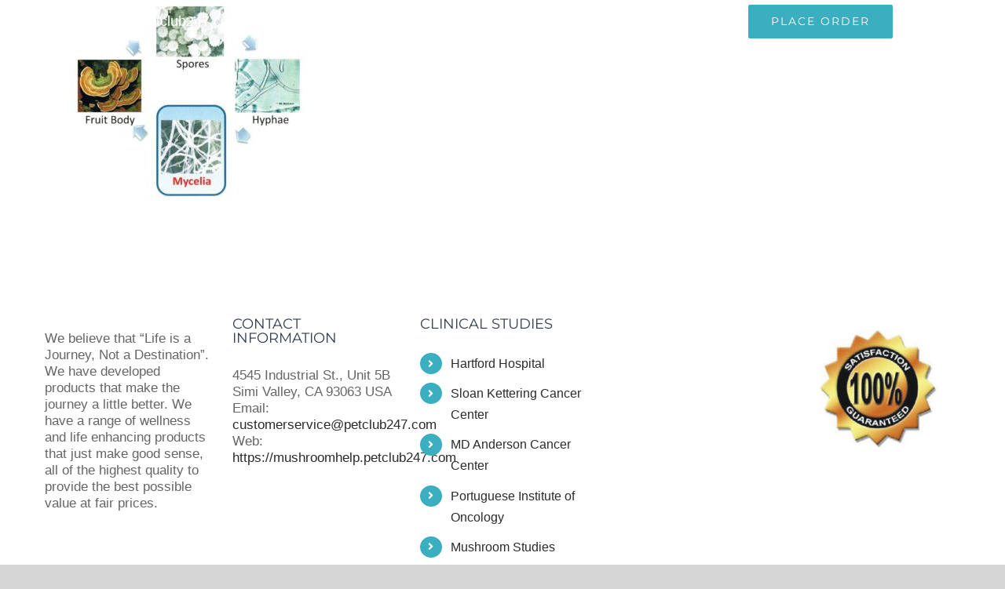

--- FILE ---
content_type: text/html; charset=UTF-8
request_url: https://mushroomhelp.com/information-library/articles/mycelia-extract/attachment/mushroom-life-cycle/
body_size: 59195
content:
<!DOCTYPE html>
<html class="avada-html-layout-wide avada-html-header-position-top avada-header-color-not-opaque" lang="en" prefix="og: http://ogp.me/ns# fb: http://ogp.me/ns/fb#">
<head>
	<meta http-equiv="X-UA-Compatible" content="IE=edge" />
	<meta http-equiv="Content-Type" content="text/html; charset=utf-8"/>
	<meta name="viewport" content="width=device-width, initial-scale=1" />
	<meta name='robots' content='index, follow, max-image-preview:large, max-snippet:-1, max-video-preview:-1' />

	<!-- This site is optimized with the Yoast SEO plugin v26.6 - https://yoast.com/wordpress/plugins/seo/ -->
	<title>Mushroom Life Cycle - Mushroom Help</title>
	<link rel="canonical" href="https://mushroomhelp.com/information-library/articles/mycelia-extract/attachment/mushroom-life-cycle/" />
	<meta property="og:locale" content="en_US" />
	<meta property="og:type" content="article" />
	<meta property="og:title" content="Mushroom Life Cycle - Mushroom Help" />
	<meta property="og:description" content="The Mushroom Life Cycle" />
	<meta property="og:url" content="https://mushroomhelp.com/information-library/articles/mycelia-extract/attachment/mushroom-life-cycle/" />
	<meta property="og:site_name" content="Mushroom Help" />
	<meta property="article:modified_time" content="2017-03-26T20:40:42+00:00" />
	<meta property="og:image" content="https://mushroomhelp.com/information-library/articles/mycelia-extract/attachment/mushroom-life-cycle" />
	<meta property="og:image:width" content="803" />
	<meta property="og:image:height" content="692" />
	<meta property="og:image:type" content="image/jpeg" />
	<meta name="twitter:card" content="summary_large_image" />
	<script type="application/ld+json" class="yoast-schema-graph">{"@context":"https://schema.org","@graph":[{"@type":"WebPage","@id":"https://mushroomhelp.com/information-library/articles/mycelia-extract/attachment/mushroom-life-cycle/","url":"https://mushroomhelp.com/information-library/articles/mycelia-extract/attachment/mushroom-life-cycle/","name":"Mushroom Life Cycle - Mushroom Help","isPartOf":{"@id":"https://mushroomhelp.com/#website"},"primaryImageOfPage":{"@id":"https://mushroomhelp.com/information-library/articles/mycelia-extract/attachment/mushroom-life-cycle/#primaryimage"},"image":{"@id":"https://mushroomhelp.com/information-library/articles/mycelia-extract/attachment/mushroom-life-cycle/#primaryimage"},"thumbnailUrl":"https://mushroomhelp.com/wp-content/uploads/2017/03/Mushroom-Life-Cycle.jpg","datePublished":"2017-03-26T20:35:33+00:00","dateModified":"2017-03-26T20:40:42+00:00","breadcrumb":{"@id":"https://mushroomhelp.com/information-library/articles/mycelia-extract/attachment/mushroom-life-cycle/#breadcrumb"},"inLanguage":"en","potentialAction":[{"@type":"ReadAction","target":["https://mushroomhelp.com/information-library/articles/mycelia-extract/attachment/mushroom-life-cycle/"]}]},{"@type":"ImageObject","inLanguage":"en","@id":"https://mushroomhelp.com/information-library/articles/mycelia-extract/attachment/mushroom-life-cycle/#primaryimage","url":"https://mushroomhelp.com/wp-content/uploads/2017/03/Mushroom-Life-Cycle.jpg","contentUrl":"https://mushroomhelp.com/wp-content/uploads/2017/03/Mushroom-Life-Cycle.jpg","width":803,"height":692,"caption":"The Mushroom Life Cycle"},{"@type":"BreadcrumbList","@id":"https://mushroomhelp.com/information-library/articles/mycelia-extract/attachment/mushroom-life-cycle/#breadcrumb","itemListElement":[{"@type":"ListItem","position":1,"name":"Home","item":"https://mushroomhelp.com/"},{"@type":"ListItem","position":2,"name":"Information Library","item":"https://mushroomhelp.com/information-library/"},{"@type":"ListItem","position":3,"name":"Articles","item":"https://mushroomhelp.com/information-library/articles/"},{"@type":"ListItem","position":4,"name":"Mycelia Extract","item":"https://mushroomhelp.com/information-library/articles/mycelia-extract/"},{"@type":"ListItem","position":5,"name":"Mushroom Life Cycle"}]},{"@type":"WebSite","@id":"https://mushroomhelp.com/#website","url":"https://mushroomhelp.com/","name":"Mushroom Help","description":"Your Immune Builder","publisher":{"@id":"https://mushroomhelp.com/#organization"},"potentialAction":[{"@type":"SearchAction","target":{"@type":"EntryPoint","urlTemplate":"https://mushroomhelp.com/?s={search_term_string}"},"query-input":{"@type":"PropertyValueSpecification","valueRequired":true,"valueName":"search_term_string"}}],"inLanguage":"en"},{"@type":"Organization","@id":"https://mushroomhelp.com/#organization","name":"Mushroom Help","url":"https://mushroomhelp.com/","logo":{"@type":"ImageObject","inLanguage":"en","@id":"https://mushroomhelp.com/#/schema/logo/image/","url":"https://mushroomhelp.com/wp-content/uploads/2017/03/inForce-Logo-WHITE-Small-with-border.png","contentUrl":"https://mushroomhelp.com/wp-content/uploads/2017/03/inForce-Logo-WHITE-Small-with-border.png","width":231,"height":67,"caption":"Mushroom Help"},"image":{"@id":"https://mushroomhelp.com/#/schema/logo/image/"}}]}</script>
	<!-- / Yoast SEO plugin. -->


<link rel='dns-prefetch' href='//fonts.googleapis.com' />
<link rel="alternate" type="application/rss+xml" title="Mushroom Help &raquo; Feed" href="https://mushroomhelp.com/feed/" />
<link rel="alternate" type="application/rss+xml" title="Mushroom Help &raquo; Comments Feed" href="https://mushroomhelp.com/comments/feed/" />
								<link rel="icon" href="https://mushroomhelp.com/wp-content/uploads/2017/05/favicon.ico" type="image/x-icon" />
		
		
		
				<link rel="alternate" type="application/rss+xml" title="Mushroom Help &raquo; Mushroom Life Cycle Comments Feed" href="https://mushroomhelp.com/information-library/articles/mycelia-extract/attachment/mushroom-life-cycle/feed/" />
<link rel="alternate" title="oEmbed (JSON)" type="application/json+oembed" href="https://mushroomhelp.com/wp-json/oembed/1.0/embed?url=https%3A%2F%2Fmushroomhelp.com%2Finformation-library%2Farticles%2Fmycelia-extract%2Fattachment%2Fmushroom-life-cycle%2F" />
<link rel="alternate" title="oEmbed (XML)" type="text/xml+oembed" href="https://mushroomhelp.com/wp-json/oembed/1.0/embed?url=https%3A%2F%2Fmushroomhelp.com%2Finformation-library%2Farticles%2Fmycelia-extract%2Fattachment%2Fmushroom-life-cycle%2F&#038;format=xml" />
				
		<meta property="og:locale" content="en_US"/>
		<meta property="og:type" content="article"/>
		<meta property="og:site_name" content="Mushroom Help"/>
		<meta property="og:title" content="Mushroom Life Cycle - Mushroom Help"/>
				<meta property="og:url" content="https://mushroomhelp.com/information-library/articles/mycelia-extract/attachment/mushroom-life-cycle/"/>
													<meta property="article:modified_time" content="2017-03-26T20:40:42+00:00"/>
											<style id='wp-img-auto-sizes-contain-inline-css' type='text/css'>
img:is([sizes=auto i],[sizes^="auto," i]){contain-intrinsic-size:3000px 1500px}
/*# sourceURL=wp-img-auto-sizes-contain-inline-css */
</style>
<link rel='stylesheet' id='layerslider-css' href='https://mushroomhelp.com/wp-content/plugins/LayerSlider/static/layerslider/css/layerslider.css?ver=6.1.6' type='text/css' media='all' />
<link rel='stylesheet' id='ls-google-fonts-css' href='https://fonts.googleapis.com/css?family=Lato:100,300,regular,700,900%7COpen+Sans:300%7CIndie+Flower:regular%7COswald:300,regular,700&#038;subset=latin%2Clatin-ext' type='text/css' media='all' />
<style id='wp-emoji-styles-inline-css' type='text/css'>

	img.wp-smiley, img.emoji {
		display: inline !important;
		border: none !important;
		box-shadow: none !important;
		height: 1em !important;
		width: 1em !important;
		margin: 0 0.07em !important;
		vertical-align: -0.1em !important;
		background: none !important;
		padding: 0 !important;
	}
/*# sourceURL=wp-emoji-styles-inline-css */
</style>
<link rel='stylesheet' id='wp-components-css' href='https://mushroomhelp.com/wp-includes/css/dist/components/style.min.css?ver=6.9' type='text/css' media='all' />
<link rel='stylesheet' id='wp-preferences-css' href='https://mushroomhelp.com/wp-includes/css/dist/preferences/style.min.css?ver=6.9' type='text/css' media='all' />
<link rel='stylesheet' id='wp-block-editor-css' href='https://mushroomhelp.com/wp-includes/css/dist/block-editor/style.min.css?ver=6.9' type='text/css' media='all' />
<link rel='stylesheet' id='popup-maker-block-library-style-css' href='https://mushroomhelp.com/wp-content/plugins/popup-maker/dist/packages/block-library-style.css?ver=dbea705cfafe089d65f1' type='text/css' media='all' />
<link rel='stylesheet' id='__EPYT__style-css' href='https://mushroomhelp.com/wp-content/plugins/youtube-embed-plus/styles/ytprefs.min.css?ver=14.2.4' type='text/css' media='all' />
<style id='__EPYT__style-inline-css' type='text/css'>

                .epyt-gallery-thumb {
                        width: 33.333%;
                }
                
/*# sourceURL=__EPYT__style-inline-css */
</style>
<link rel='stylesheet' id='fusion-dynamic-css-css' href='https://mushroomhelp.com/wp-content/uploads/fusion-styles/097eff46cb2467107f7e619ca9da8f89.min.css?ver=3.14.2' type='text/css' media='all' />
<script type="text/javascript" src="https://mushroomhelp.com/wp-content/plugins/LayerSlider/static/layerslider/js/greensock.js?ver=1.19.0" id="greensock-js"></script>
<script type="text/javascript" src="https://mushroomhelp.com/wp-includes/js/jquery/jquery.min.js?ver=3.7.1" id="jquery-core-js"></script>
<script type="text/javascript" src="https://mushroomhelp.com/wp-includes/js/jquery/jquery-migrate.min.js?ver=3.4.1" id="jquery-migrate-js"></script>
<script type="text/javascript" id="layerslider-js-extra">
/* <![CDATA[ */
var LS_Meta = {"v":"6.1.6"};
//# sourceURL=layerslider-js-extra
/* ]]> */
</script>
<script type="text/javascript" src="https://mushroomhelp.com/wp-content/plugins/LayerSlider/static/layerslider/js/layerslider.kreaturamedia.jquery.js?ver=6.1.6" id="layerslider-js"></script>
<script type="text/javascript" src="https://mushroomhelp.com/wp-content/plugins/LayerSlider/static/layerslider/js/layerslider.transitions.js?ver=6.1.6" id="layerslider-transitions-js"></script>
<script type="text/javascript" src="https://mushroomhelp.com/wp-content/plugins/revslider/public/assets/js/jquery.themepunch.tools.min.js?ver=5.4.1" id="tp-tools-js"></script>
<script type="text/javascript" src="https://mushroomhelp.com/wp-content/plugins/revslider/public/assets/js/jquery.themepunch.revolution.min.js?ver=5.4.1" id="revmin-js"></script>
<script type="text/javascript" id="__ytprefs__-js-extra">
/* <![CDATA[ */
var _EPYT_ = {"ajaxurl":"https://mushroomhelp.com/wp-admin/admin-ajax.php","security":"97cbbb2615","gallery_scrolloffset":"20","eppathtoscripts":"https://mushroomhelp.com/wp-content/plugins/youtube-embed-plus/scripts/","eppath":"https://mushroomhelp.com/wp-content/plugins/youtube-embed-plus/","epresponsiveselector":"[\"iframe.__youtube_prefs__\",\"iframe[src*='youtube.com']\",\"iframe[src*='youtube-nocookie.com']\",\"iframe[data-ep-src*='youtube.com']\",\"iframe[data-ep-src*='youtube-nocookie.com']\",\"iframe[data-ep-gallerysrc*='youtube.com']\"]","epdovol":"1","version":"14.2.4","evselector":"iframe.__youtube_prefs__[src], iframe[src*=\"youtube.com/embed/\"], iframe[src*=\"youtube-nocookie.com/embed/\"]","ajax_compat":"","maxres_facade":"eager","ytapi_load":"light","pause_others":"","stopMobileBuffer":"1","facade_mode":"","not_live_on_channel":""};
//# sourceURL=__ytprefs__-js-extra
/* ]]> */
</script>
<script type="text/javascript" src="https://mushroomhelp.com/wp-content/plugins/youtube-embed-plus/scripts/ytprefs.min.js?ver=14.2.4" id="__ytprefs__-js"></script>
<meta name="generator" content="Powered by LayerSlider 6.1.6 - Multi-Purpose, Responsive, Parallax, Mobile-Friendly Slider Plugin for WordPress." />
<!-- LayerSlider updates and docs at: https://layerslider.kreaturamedia.com -->
<link rel="https://api.w.org/" href="https://mushroomhelp.com/wp-json/" /><link rel="alternate" title="JSON" type="application/json" href="https://mushroomhelp.com/wp-json/wp/v2/media/1118" /><link rel="EditURI" type="application/rsd+xml" title="RSD" href="https://mushroomhelp.com/xmlrpc.php?rsd" />
<meta name="generator" content="WordPress 6.9" />
<link rel='shortlink' href='https://mushroomhelp.com/?p=1118' />
<script type="text/javascript">
(function(url){
	if(/(?:Chrome\/26\.0\.1410\.63 Safari\/537\.31|WordfenceTestMonBot)/.test(navigator.userAgent)){ return; }
	var addEvent = function(evt, handler) {
		if (window.addEventListener) {
			document.addEventListener(evt, handler, false);
		} else if (window.attachEvent) {
			document.attachEvent('on' + evt, handler);
		}
	};
	var removeEvent = function(evt, handler) {
		if (window.removeEventListener) {
			document.removeEventListener(evt, handler, false);
		} else if (window.detachEvent) {
			document.detachEvent('on' + evt, handler);
		}
	};
	var evts = 'contextmenu dblclick drag dragend dragenter dragleave dragover dragstart drop keydown keypress keyup mousedown mousemove mouseout mouseover mouseup mousewheel scroll'.split(' ');
	var logHuman = function() {
		if (window.wfLogHumanRan) { return; }
		window.wfLogHumanRan = true;
		var wfscr = document.createElement('script');
		wfscr.type = 'text/javascript';
		wfscr.async = true;
		wfscr.src = url + '&r=' + Math.random();
		(document.getElementsByTagName('head')[0]||document.getElementsByTagName('body')[0]).appendChild(wfscr);
		for (var i = 0; i < evts.length; i++) {
			removeEvent(evts[i], logHuman);
		}
	};
	for (var i = 0; i < evts.length; i++) {
		addEvent(evts[i], logHuman);
	}
})('//mushroomhelp.com/?wordfence_lh=1&hid=EEAFAC3A01B5D3AB0BA94F4954C57DC8');
</script><style type="text/css" id="css-fb-visibility">@media screen and (max-width: 640px){.fusion-no-small-visibility{display:none !important;}body .sm-text-align-center{text-align:center !important;}body .sm-text-align-left{text-align:left !important;}body .sm-text-align-right{text-align:right !important;}body .sm-text-align-justify{text-align:justify !important;}body .sm-flex-align-center{justify-content:center !important;}body .sm-flex-align-flex-start{justify-content:flex-start !important;}body .sm-flex-align-flex-end{justify-content:flex-end !important;}body .sm-mx-auto{margin-left:auto !important;margin-right:auto !important;}body .sm-ml-auto{margin-left:auto !important;}body .sm-mr-auto{margin-right:auto !important;}body .fusion-absolute-position-small{position:absolute;width:100%;}.awb-sticky.awb-sticky-small{ position: sticky; top: var(--awb-sticky-offset,0); }}@media screen and (min-width: 641px) and (max-width: 1024px){.fusion-no-medium-visibility{display:none !important;}body .md-text-align-center{text-align:center !important;}body .md-text-align-left{text-align:left !important;}body .md-text-align-right{text-align:right !important;}body .md-text-align-justify{text-align:justify !important;}body .md-flex-align-center{justify-content:center !important;}body .md-flex-align-flex-start{justify-content:flex-start !important;}body .md-flex-align-flex-end{justify-content:flex-end !important;}body .md-mx-auto{margin-left:auto !important;margin-right:auto !important;}body .md-ml-auto{margin-left:auto !important;}body .md-mr-auto{margin-right:auto !important;}body .fusion-absolute-position-medium{position:absolute;width:100%;}.awb-sticky.awb-sticky-medium{ position: sticky; top: var(--awb-sticky-offset,0); }}@media screen and (min-width: 1025px){.fusion-no-large-visibility{display:none !important;}body .lg-text-align-center{text-align:center !important;}body .lg-text-align-left{text-align:left !important;}body .lg-text-align-right{text-align:right !important;}body .lg-text-align-justify{text-align:justify !important;}body .lg-flex-align-center{justify-content:center !important;}body .lg-flex-align-flex-start{justify-content:flex-start !important;}body .lg-flex-align-flex-end{justify-content:flex-end !important;}body .lg-mx-auto{margin-left:auto !important;margin-right:auto !important;}body .lg-ml-auto{margin-left:auto !important;}body .lg-mr-auto{margin-right:auto !important;}body .fusion-absolute-position-large{position:absolute;width:100%;}.awb-sticky.awb-sticky-large{ position: sticky; top: var(--awb-sticky-offset,0); }}</style>
<!-- Dynamic Widgets by QURL loaded - http://www.dynamic-widgets.com //-->
<meta name="generator" content="Powered by Slider Revolution 5.4.1 - responsive, Mobile-Friendly Slider Plugin for WordPress with comfortable drag and drop interface." />
		<script type="text/javascript">
			var doc = document.documentElement;
			doc.setAttribute( 'data-useragent', navigator.userAgent );
		</script>
		
	<style id='global-styles-inline-css' type='text/css'>
:root{--wp--preset--aspect-ratio--square: 1;--wp--preset--aspect-ratio--4-3: 4/3;--wp--preset--aspect-ratio--3-4: 3/4;--wp--preset--aspect-ratio--3-2: 3/2;--wp--preset--aspect-ratio--2-3: 2/3;--wp--preset--aspect-ratio--16-9: 16/9;--wp--preset--aspect-ratio--9-16: 9/16;--wp--preset--color--black: #000000;--wp--preset--color--cyan-bluish-gray: #abb8c3;--wp--preset--color--white: #ffffff;--wp--preset--color--pale-pink: #f78da7;--wp--preset--color--vivid-red: #cf2e2e;--wp--preset--color--luminous-vivid-orange: #ff6900;--wp--preset--color--luminous-vivid-amber: #fcb900;--wp--preset--color--light-green-cyan: #7bdcb5;--wp--preset--color--vivid-green-cyan: #00d084;--wp--preset--color--pale-cyan-blue: #8ed1fc;--wp--preset--color--vivid-cyan-blue: #0693e3;--wp--preset--color--vivid-purple: #9b51e0;--wp--preset--color--awb-color-1: rgba(255,255,255,1);--wp--preset--color--awb-color-2: rgba(246,246,246,1);--wp--preset--color--awb-color-3: rgba(224,222,222,1);--wp--preset--color--awb-color-4: rgba(59,175,191,1);--wp--preset--color--awb-color-5: rgba(116,116,116,1);--wp--preset--color--awb-color-6: rgba(67,58,188,1);--wp--preset--color--awb-color-7: rgba(51,60,78,1);--wp--preset--color--awb-color-8: rgba(51,51,51,1);--wp--preset--color--awb-color-custom-10: rgba(235,234,234,1);--wp--preset--color--awb-color-custom-11: rgba(0,0,0,1);--wp--preset--color--awb-color-custom-12: rgba(160,206,78,1);--wp--preset--color--awb-color-custom-13: rgba(235,234,234,0.8);--wp--preset--color--awb-color-custom-14: rgba(0,168,191,1);--wp--preset--color--awb-color-custom-15: rgba(103,183,225,1);--wp--preset--color--awb-color-custom-16: rgba(190,189,189,1);--wp--preset--color--awb-color-custom-17: rgba(232,232,232,1);--wp--preset--color--awb-color-custom-18: rgba(249,249,249,1);--wp--preset--gradient--vivid-cyan-blue-to-vivid-purple: linear-gradient(135deg,rgb(6,147,227) 0%,rgb(155,81,224) 100%);--wp--preset--gradient--light-green-cyan-to-vivid-green-cyan: linear-gradient(135deg,rgb(122,220,180) 0%,rgb(0,208,130) 100%);--wp--preset--gradient--luminous-vivid-amber-to-luminous-vivid-orange: linear-gradient(135deg,rgb(252,185,0) 0%,rgb(255,105,0) 100%);--wp--preset--gradient--luminous-vivid-orange-to-vivid-red: linear-gradient(135deg,rgb(255,105,0) 0%,rgb(207,46,46) 100%);--wp--preset--gradient--very-light-gray-to-cyan-bluish-gray: linear-gradient(135deg,rgb(238,238,238) 0%,rgb(169,184,195) 100%);--wp--preset--gradient--cool-to-warm-spectrum: linear-gradient(135deg,rgb(74,234,220) 0%,rgb(151,120,209) 20%,rgb(207,42,186) 40%,rgb(238,44,130) 60%,rgb(251,105,98) 80%,rgb(254,248,76) 100%);--wp--preset--gradient--blush-light-purple: linear-gradient(135deg,rgb(255,206,236) 0%,rgb(152,150,240) 100%);--wp--preset--gradient--blush-bordeaux: linear-gradient(135deg,rgb(254,205,165) 0%,rgb(254,45,45) 50%,rgb(107,0,62) 100%);--wp--preset--gradient--luminous-dusk: linear-gradient(135deg,rgb(255,203,112) 0%,rgb(199,81,192) 50%,rgb(65,88,208) 100%);--wp--preset--gradient--pale-ocean: linear-gradient(135deg,rgb(255,245,203) 0%,rgb(182,227,212) 50%,rgb(51,167,181) 100%);--wp--preset--gradient--electric-grass: linear-gradient(135deg,rgb(202,248,128) 0%,rgb(113,206,126) 100%);--wp--preset--gradient--midnight: linear-gradient(135deg,rgb(2,3,129) 0%,rgb(40,116,252) 100%);--wp--preset--font-size--small: 12.75px;--wp--preset--font-size--medium: 20px;--wp--preset--font-size--large: 25.5px;--wp--preset--font-size--x-large: 42px;--wp--preset--font-size--normal: 17px;--wp--preset--font-size--xlarge: 34px;--wp--preset--font-size--huge: 51px;--wp--preset--spacing--20: 0.44rem;--wp--preset--spacing--30: 0.67rem;--wp--preset--spacing--40: 1rem;--wp--preset--spacing--50: 1.5rem;--wp--preset--spacing--60: 2.25rem;--wp--preset--spacing--70: 3.38rem;--wp--preset--spacing--80: 5.06rem;--wp--preset--shadow--natural: 6px 6px 9px rgba(0, 0, 0, 0.2);--wp--preset--shadow--deep: 12px 12px 50px rgba(0, 0, 0, 0.4);--wp--preset--shadow--sharp: 6px 6px 0px rgba(0, 0, 0, 0.2);--wp--preset--shadow--outlined: 6px 6px 0px -3px rgb(255, 255, 255), 6px 6px rgb(0, 0, 0);--wp--preset--shadow--crisp: 6px 6px 0px rgb(0, 0, 0);}:where(.is-layout-flex){gap: 0.5em;}:where(.is-layout-grid){gap: 0.5em;}body .is-layout-flex{display: flex;}.is-layout-flex{flex-wrap: wrap;align-items: center;}.is-layout-flex > :is(*, div){margin: 0;}body .is-layout-grid{display: grid;}.is-layout-grid > :is(*, div){margin: 0;}:where(.wp-block-columns.is-layout-flex){gap: 2em;}:where(.wp-block-columns.is-layout-grid){gap: 2em;}:where(.wp-block-post-template.is-layout-flex){gap: 1.25em;}:where(.wp-block-post-template.is-layout-grid){gap: 1.25em;}.has-black-color{color: var(--wp--preset--color--black) !important;}.has-cyan-bluish-gray-color{color: var(--wp--preset--color--cyan-bluish-gray) !important;}.has-white-color{color: var(--wp--preset--color--white) !important;}.has-pale-pink-color{color: var(--wp--preset--color--pale-pink) !important;}.has-vivid-red-color{color: var(--wp--preset--color--vivid-red) !important;}.has-luminous-vivid-orange-color{color: var(--wp--preset--color--luminous-vivid-orange) !important;}.has-luminous-vivid-amber-color{color: var(--wp--preset--color--luminous-vivid-amber) !important;}.has-light-green-cyan-color{color: var(--wp--preset--color--light-green-cyan) !important;}.has-vivid-green-cyan-color{color: var(--wp--preset--color--vivid-green-cyan) !important;}.has-pale-cyan-blue-color{color: var(--wp--preset--color--pale-cyan-blue) !important;}.has-vivid-cyan-blue-color{color: var(--wp--preset--color--vivid-cyan-blue) !important;}.has-vivid-purple-color{color: var(--wp--preset--color--vivid-purple) !important;}.has-black-background-color{background-color: var(--wp--preset--color--black) !important;}.has-cyan-bluish-gray-background-color{background-color: var(--wp--preset--color--cyan-bluish-gray) !important;}.has-white-background-color{background-color: var(--wp--preset--color--white) !important;}.has-pale-pink-background-color{background-color: var(--wp--preset--color--pale-pink) !important;}.has-vivid-red-background-color{background-color: var(--wp--preset--color--vivid-red) !important;}.has-luminous-vivid-orange-background-color{background-color: var(--wp--preset--color--luminous-vivid-orange) !important;}.has-luminous-vivid-amber-background-color{background-color: var(--wp--preset--color--luminous-vivid-amber) !important;}.has-light-green-cyan-background-color{background-color: var(--wp--preset--color--light-green-cyan) !important;}.has-vivid-green-cyan-background-color{background-color: var(--wp--preset--color--vivid-green-cyan) !important;}.has-pale-cyan-blue-background-color{background-color: var(--wp--preset--color--pale-cyan-blue) !important;}.has-vivid-cyan-blue-background-color{background-color: var(--wp--preset--color--vivid-cyan-blue) !important;}.has-vivid-purple-background-color{background-color: var(--wp--preset--color--vivid-purple) !important;}.has-black-border-color{border-color: var(--wp--preset--color--black) !important;}.has-cyan-bluish-gray-border-color{border-color: var(--wp--preset--color--cyan-bluish-gray) !important;}.has-white-border-color{border-color: var(--wp--preset--color--white) !important;}.has-pale-pink-border-color{border-color: var(--wp--preset--color--pale-pink) !important;}.has-vivid-red-border-color{border-color: var(--wp--preset--color--vivid-red) !important;}.has-luminous-vivid-orange-border-color{border-color: var(--wp--preset--color--luminous-vivid-orange) !important;}.has-luminous-vivid-amber-border-color{border-color: var(--wp--preset--color--luminous-vivid-amber) !important;}.has-light-green-cyan-border-color{border-color: var(--wp--preset--color--light-green-cyan) !important;}.has-vivid-green-cyan-border-color{border-color: var(--wp--preset--color--vivid-green-cyan) !important;}.has-pale-cyan-blue-border-color{border-color: var(--wp--preset--color--pale-cyan-blue) !important;}.has-vivid-cyan-blue-border-color{border-color: var(--wp--preset--color--vivid-cyan-blue) !important;}.has-vivid-purple-border-color{border-color: var(--wp--preset--color--vivid-purple) !important;}.has-vivid-cyan-blue-to-vivid-purple-gradient-background{background: var(--wp--preset--gradient--vivid-cyan-blue-to-vivid-purple) !important;}.has-light-green-cyan-to-vivid-green-cyan-gradient-background{background: var(--wp--preset--gradient--light-green-cyan-to-vivid-green-cyan) !important;}.has-luminous-vivid-amber-to-luminous-vivid-orange-gradient-background{background: var(--wp--preset--gradient--luminous-vivid-amber-to-luminous-vivid-orange) !important;}.has-luminous-vivid-orange-to-vivid-red-gradient-background{background: var(--wp--preset--gradient--luminous-vivid-orange-to-vivid-red) !important;}.has-very-light-gray-to-cyan-bluish-gray-gradient-background{background: var(--wp--preset--gradient--very-light-gray-to-cyan-bluish-gray) !important;}.has-cool-to-warm-spectrum-gradient-background{background: var(--wp--preset--gradient--cool-to-warm-spectrum) !important;}.has-blush-light-purple-gradient-background{background: var(--wp--preset--gradient--blush-light-purple) !important;}.has-blush-bordeaux-gradient-background{background: var(--wp--preset--gradient--blush-bordeaux) !important;}.has-luminous-dusk-gradient-background{background: var(--wp--preset--gradient--luminous-dusk) !important;}.has-pale-ocean-gradient-background{background: var(--wp--preset--gradient--pale-ocean) !important;}.has-electric-grass-gradient-background{background: var(--wp--preset--gradient--electric-grass) !important;}.has-midnight-gradient-background{background: var(--wp--preset--gradient--midnight) !important;}.has-small-font-size{font-size: var(--wp--preset--font-size--small) !important;}.has-medium-font-size{font-size: var(--wp--preset--font-size--medium) !important;}.has-large-font-size{font-size: var(--wp--preset--font-size--large) !important;}.has-x-large-font-size{font-size: var(--wp--preset--font-size--x-large) !important;}
/*# sourceURL=global-styles-inline-css */
</style>
</head>

<body class="attachment wp-singular attachment-template-default single single-attachment postid-1118 attachmentid-1118 attachment-jpeg wp-theme-Avada fusion-image-hovers fusion-pagination-sizing fusion-button_type-flat fusion-button_span-yes fusion-button_gradient-linear avada-image-rollover-circle-yes avada-image-rollover-yes avada-image-rollover-direction-center_vertical dont-animate fusion-body ltr no-tablet-sticky-header no-mobile-sticky-header fusion-disable-outline fusion-sub-menu-fade mobile-logo-pos-left layout-wide-mode avada-has-boxed-modal-shadow-none layout-scroll-offset-full avada-has-zero-margin-offset-top fusion-top-header menu-text-align-center mobile-menu-design-classic fusion-show-pagination-text fusion-header-layout-v3 avada-responsive avada-footer-fx-none avada-menu-highlight-style-bar fusion-search-form-classic fusion-main-menu-search-overlay fusion-avatar-square avada-dropdown-styles avada-blog-layout-grid avada-blog-archive-layout-grid avada-header-shadow-no avada-menu-icon-position-left avada-has-header-100-width avada-has-pagetitle-bg-full avada-has-main-nav-search-icon avada-has-100-footer avada-has-breadcrumb-mobile-hidden avada-has-titlebar-hide avada-header-border-color-full-transparent avada-header-top-bg-not-opaque avada-has-pagination-padding avada-flyout-menu-direction-fade avada-ec-views-v1" data-awb-post-id="1118">
		<a class="skip-link screen-reader-text" href="#content">Skip to content</a>

	<div id="boxed-wrapper">
		
		<div id="wrapper" class="fusion-wrapper">
			<div id="home" style="position:relative;top:-1px;"></div>
							
					
			<header class="fusion-header-wrapper">
				<div class="fusion-header-v3 fusion-logo-alignment fusion-logo-left fusion-sticky-menu- fusion-sticky-logo- fusion-mobile-logo-  fusion-mobile-menu-design-classic">
					
<div class="fusion-secondary-header">
	<div class="fusion-row">
					<div class="fusion-alignleft">
				<div class="fusion-contact-info"><span class="fusion-contact-info-phone-number"></span><span class="fusion-contact-info-email-address"><a href="mailto:&#99;&#117;&#115;to&#109;er&#115;e&#114;v&#105;&#99;e&#64;&#112;&#101;&#116;&#99;&#108;&#117;b24&#55;.c&#111;&#109;">&#99;&#117;&#115;to&#109;er&#115;e&#114;v&#105;&#99;e&#64;&#112;&#101;&#116;&#99;&#108;&#117;b24&#55;.c&#111;&#109;</a></span></div>			</div>
							<div class="fusion-alignright">
				<nav class="fusion-secondary-menu" role="navigation" aria-label="Secondary Menu"><ul id="menu-main" class="menu"><li  id="menu-item-836"  class="menu-item menu-item-type-post_type menu-item-object-page menu-item-home menu-item-836"  data-item-id="836"><a  href="https://mushroomhelp.com/" class="fusion-bar-highlight"><span class="menu-text">HOME</span></a></li><li  id="menu-item-857"  class="menu-item menu-item-type-post_type menu-item-object-page menu-item-has-children menu-item-857 fusion-dropdown-menu"  data-item-id="857"><a  href="https://mushroomhelp.com/immune-system/" class="fusion-bar-highlight"><span class="menu-text">IMMUNE SYSTEM</span></a><ul class="sub-menu"><li  id="menu-item-853"  class="menu-item menu-item-type-post_type menu-item-object-page menu-item-853 fusion-dropdown-submenu" ><a  href="https://mushroomhelp.com/immune-system/fighting-disease/" class="fusion-bar-highlight"><span>FIGHTING DISEASE</span></a></li><li  id="menu-item-852"  class="menu-item menu-item-type-post_type menu-item-object-page menu-item-852 fusion-dropdown-submenu" ><a  href="https://mushroomhelp.com/immune-system/for-kids/" class="fusion-bar-highlight"><span>FOR KIDS</span></a></li></ul></li><li  id="menu-item-875"  class="menu-item menu-item-type-post_type menu-item-object-page menu-item-has-children menu-item-875 fusion-dropdown-menu"  data-item-id="875"><a  href="https://mushroomhelp.com/inforce/" class="fusion-bar-highlight"><span class="menu-text">INFORCE</span></a><ul class="sub-menu"><li  id="menu-item-879"  class="menu-item menu-item-type-post_type menu-item-object-page menu-item-879 fusion-dropdown-submenu" ><a  href="https://mushroomhelp.com/inforce/history-of-coriolus/" class="fusion-bar-highlight"><span>HISTORY OF CORIOLUS VERSICOLOR</span></a></li><li  id="menu-item-880"  class="menu-item menu-item-type-post_type menu-item-object-page menu-item-880 fusion-dropdown-submenu" ><a  href="https://mushroomhelp.com/inforce/characteristics-of-coriolus/" class="fusion-bar-highlight"><span>CHARACTERISTICS OF CORIOLUS VERSICOLOR</span></a></li><li  id="menu-item-877"  class="menu-item menu-item-type-post_type menu-item-object-page menu-item-877 fusion-dropdown-submenu" ><a  href="https://mushroomhelp.com/inforce/side-effects-of-coriolus/" class="fusion-bar-highlight"><span>SIDE EFFECTS OF CORIOLUS VERSICOLOR</span></a></li><li  id="menu-item-878"  class="menu-item menu-item-type-post_type menu-item-object-page menu-item-878 fusion-dropdown-submenu" ><a  href="https://mushroomhelp.com/inforce/psp-vs-psk/" class="fusion-bar-highlight"><span>PSP &#038; PSK</span></a></li></ul></li><li  id="menu-item-893"  class="menu-item menu-item-type-post_type menu-item-object-page menu-item-has-children menu-item-893 fusion-dropdown-menu"  data-item-id="893"><a  href="https://mushroomhelp.com/information-library/" class="fusion-bar-highlight"><span class="menu-text">LIBRARY</span></a><ul class="sub-menu"><li  id="menu-item-898"  class="menu-item menu-item-type-post_type menu-item-object-page menu-item-898 fusion-dropdown-submenu" ><a  href="https://mushroomhelp.com/coriolus-versicolor-clinical-studies/" class="fusion-bar-highlight"><span>CLINICAL STUDIES</span></a></li><li  id="menu-item-895"  class="menu-item menu-item-type-post_type menu-item-object-page menu-item-895 fusion-dropdown-submenu" ><a  href="https://mushroomhelp.com/information-library/buying-using-supplements/" class="fusion-bar-highlight"><span>BUYING &#038; USING SUPPLEMENTS</span></a></li><li  id="menu-item-894"  class="menu-item menu-item-type-post_type menu-item-object-page menu-item-894 fusion-dropdown-submenu" ><a  href="https://mushroomhelp.com/information-library/naturopathic-medicine/" class="fusion-bar-highlight"><span>NATUROPATHIC MEDICINE</span></a></li><li  id="menu-item-902"  class="menu-item menu-item-type-post_type menu-item-object-page menu-item-902 fusion-dropdown-submenu" ><a  href="https://mushroomhelp.com/information-library/news/" class="fusion-bar-highlight"><span>NEWS</span></a></li><li  id="menu-item-833"  class="menu-item menu-item-type-post_type menu-item-object-page menu-item-833 fusion-dropdown-submenu" ><a  href="https://mushroomhelp.com/information-library/articles/" class="fusion-bar-highlight"><span>ARTICLES</span></a></li><li  id="menu-item-1276"  class="menu-item menu-item-type-post_type menu-item-object-page menu-item-1276 fusion-dropdown-submenu" ><a  href="https://mushroomhelp.com/testimonials/" class="fusion-bar-highlight"><span>TESTIMONIALS</span></a></li></ul></li><li  id="menu-item-1361"  class="menu-item menu-item-type-post_type menu-item-object-page menu-item-1361"  data-item-id="1361"><a  href="https://mushroomhelp.com/faq/" class="fusion-bar-highlight"><span class="menu-text">FAQ</span></a></li><li  id="menu-item-1769"  class="menu-item menu-item-type-custom menu-item-object-custom menu-item-1769 fusion-menu-item-button"  data-item-id="1769"><a  target="_blank" rel="noopener noreferrer" href="https://mushroomhelp.petclub247.com/shop.html?catekey=productsforhumans" class="fusion-bar-highlight"><span class="menu-text fusion-button button-default button-large">PLACE ORDER</span></a></li><li  id="menu-item-1850"  class="menu-item menu-item-type-post_type menu-item-object-page menu-item-1850"  data-item-id="1850"><a  href="https://mushroomhelp.com/pets/" class="fusion-flex-link fusion-bar-highlight"><span class="fusion-megamenu-icon"><i class="glyphicon fa-bone fas" aria-hidden="true"></i></span><span class="menu-text">PETS</span></a></li></ul></nav><nav class="fusion-mobile-nav-holder fusion-mobile-menu-text-align-left" aria-label="Secondary Mobile Menu"></nav>			</div>
			</div>
</div>
<div class="fusion-header-sticky-height"></div>
<div class="fusion-header">
	<div class="fusion-row">
					<div class="fusion-logo" data-margin-top="0px" data-margin-bottom="0px" data-margin-left="0px" data-margin-right="0px">
		</div>		<nav class="fusion-main-menu" aria-label="Main Menu"><div class="fusion-overlay-search">		<form role="search" class="searchform fusion-search-form  fusion-search-form-classic" method="get" action="https://mushroomhelp.com/">
			<div class="fusion-search-form-content">

				
				<div class="fusion-search-field search-field">
					<label><span class="screen-reader-text">Search for:</span>
													<input type="search" value="" name="s" class="s" placeholder="Search..." required aria-required="true" aria-label="Search..."/>
											</label>
				</div>
				<div class="fusion-search-button search-button">
					<input type="submit" class="fusion-search-submit searchsubmit" aria-label="Search" value="&#xf002;" />
									</div>

				
			</div>


			
		</form>
		<div class="fusion-search-spacer"></div><a href="#" role="button" aria-label="Close Search" class="fusion-close-search"></a></div></nav><div class="fusion-mobile-navigation"><ul id="menu-main-1" class="fusion-mobile-menu"><li   class="menu-item menu-item-type-post_type menu-item-object-page menu-item-home menu-item-836"  data-item-id="836"><a  href="https://mushroomhelp.com/" class="fusion-bar-highlight"><span class="menu-text">HOME</span></a></li><li   class="menu-item menu-item-type-post_type menu-item-object-page menu-item-has-children menu-item-857 fusion-dropdown-menu"  data-item-id="857"><a  href="https://mushroomhelp.com/immune-system/" class="fusion-bar-highlight"><span class="menu-text">IMMUNE SYSTEM</span></a><ul class="sub-menu"><li   class="menu-item menu-item-type-post_type menu-item-object-page menu-item-853 fusion-dropdown-submenu" ><a  href="https://mushroomhelp.com/immune-system/fighting-disease/" class="fusion-bar-highlight"><span>FIGHTING DISEASE</span></a></li><li   class="menu-item menu-item-type-post_type menu-item-object-page menu-item-852 fusion-dropdown-submenu" ><a  href="https://mushroomhelp.com/immune-system/for-kids/" class="fusion-bar-highlight"><span>FOR KIDS</span></a></li></ul></li><li   class="menu-item menu-item-type-post_type menu-item-object-page menu-item-has-children menu-item-875 fusion-dropdown-menu"  data-item-id="875"><a  href="https://mushroomhelp.com/inforce/" class="fusion-bar-highlight"><span class="menu-text">INFORCE</span></a><ul class="sub-menu"><li   class="menu-item menu-item-type-post_type menu-item-object-page menu-item-879 fusion-dropdown-submenu" ><a  href="https://mushroomhelp.com/inforce/history-of-coriolus/" class="fusion-bar-highlight"><span>HISTORY OF CORIOLUS VERSICOLOR</span></a></li><li   class="menu-item menu-item-type-post_type menu-item-object-page menu-item-880 fusion-dropdown-submenu" ><a  href="https://mushroomhelp.com/inforce/characteristics-of-coriolus/" class="fusion-bar-highlight"><span>CHARACTERISTICS OF CORIOLUS VERSICOLOR</span></a></li><li   class="menu-item menu-item-type-post_type menu-item-object-page menu-item-877 fusion-dropdown-submenu" ><a  href="https://mushroomhelp.com/inforce/side-effects-of-coriolus/" class="fusion-bar-highlight"><span>SIDE EFFECTS OF CORIOLUS VERSICOLOR</span></a></li><li   class="menu-item menu-item-type-post_type menu-item-object-page menu-item-878 fusion-dropdown-submenu" ><a  href="https://mushroomhelp.com/inforce/psp-vs-psk/" class="fusion-bar-highlight"><span>PSP &#038; PSK</span></a></li></ul></li><li   class="menu-item menu-item-type-post_type menu-item-object-page menu-item-has-children menu-item-893 fusion-dropdown-menu"  data-item-id="893"><a  href="https://mushroomhelp.com/information-library/" class="fusion-bar-highlight"><span class="menu-text">LIBRARY</span></a><ul class="sub-menu"><li   class="menu-item menu-item-type-post_type menu-item-object-page menu-item-898 fusion-dropdown-submenu" ><a  href="https://mushroomhelp.com/coriolus-versicolor-clinical-studies/" class="fusion-bar-highlight"><span>CLINICAL STUDIES</span></a></li><li   class="menu-item menu-item-type-post_type menu-item-object-page menu-item-895 fusion-dropdown-submenu" ><a  href="https://mushroomhelp.com/information-library/buying-using-supplements/" class="fusion-bar-highlight"><span>BUYING &#038; USING SUPPLEMENTS</span></a></li><li   class="menu-item menu-item-type-post_type menu-item-object-page menu-item-894 fusion-dropdown-submenu" ><a  href="https://mushroomhelp.com/information-library/naturopathic-medicine/" class="fusion-bar-highlight"><span>NATUROPATHIC MEDICINE</span></a></li><li   class="menu-item menu-item-type-post_type menu-item-object-page menu-item-902 fusion-dropdown-submenu" ><a  href="https://mushroomhelp.com/information-library/news/" class="fusion-bar-highlight"><span>NEWS</span></a></li><li   class="menu-item menu-item-type-post_type menu-item-object-page menu-item-833 fusion-dropdown-submenu" ><a  href="https://mushroomhelp.com/information-library/articles/" class="fusion-bar-highlight"><span>ARTICLES</span></a></li><li   class="menu-item menu-item-type-post_type menu-item-object-page menu-item-1276 fusion-dropdown-submenu" ><a  href="https://mushroomhelp.com/testimonials/" class="fusion-bar-highlight"><span>TESTIMONIALS</span></a></li></ul></li><li   class="menu-item menu-item-type-post_type menu-item-object-page menu-item-1361"  data-item-id="1361"><a  href="https://mushroomhelp.com/faq/" class="fusion-bar-highlight"><span class="menu-text">FAQ</span></a></li><li   class="menu-item menu-item-type-custom menu-item-object-custom menu-item-1769 fusion-menu-item-button"  data-item-id="1769"><a  target="_blank" rel="noopener noreferrer" href="https://mushroomhelp.petclub247.com/shop.html?catekey=productsforhumans" class="fusion-bar-highlight"><span class="menu-text fusion-button button-default button-large">PLACE ORDER</span></a></li><li   class="menu-item menu-item-type-post_type menu-item-object-page menu-item-1850"  data-item-id="1850"><a  href="https://mushroomhelp.com/pets/" class="fusion-flex-link fusion-bar-highlight"><span class="fusion-megamenu-icon"><i class="glyphicon fa-bone fas" aria-hidden="true"></i></span><span class="menu-text">PETS</span></a></li></ul></div>
<nav class="fusion-mobile-nav-holder fusion-mobile-menu-text-align-left" aria-label="Main Menu Mobile"></nav>

					</div>
</div>
				</div>
				<div class="fusion-clearfix"></div>
			</header>
								
							<div id="sliders-container" class="fusion-slider-visibility">
					</div>
				
					
							
			
						<main id="main" class="clearfix ">
				<div class="fusion-row" style="">

<section id="content" style="width: 100%;">
	
					<article id="post-1118" class="post post-1118 attachment type-attachment status-inherit hentry">
										<span class="entry-title" style="display: none;">Mushroom Life Cycle</span>
			
				
						<div class="post-content">
				<p class="attachment"><a data-rel="iLightbox[postimages]" data-title="" data-caption="" href='https://mushroomhelp.com/wp-content/uploads/2017/03/Mushroom-Life-Cycle.jpg'><img fetchpriority="high" decoding="async" width="300" height="259" src="https://mushroomhelp.com/wp-content/uploads/2017/03/Mushroom-Life-Cycle-300x259.jpg" class="attachment-medium size-medium" alt="" srcset="https://mushroomhelp.com/wp-content/uploads/2017/03/Mushroom-Life-Cycle-200x172.jpg 200w, https://mushroomhelp.com/wp-content/uploads/2017/03/Mushroom-Life-Cycle-300x259.jpg 300w, https://mushroomhelp.com/wp-content/uploads/2017/03/Mushroom-Life-Cycle-400x345.jpg 400w, https://mushroomhelp.com/wp-content/uploads/2017/03/Mushroom-Life-Cycle-500x431.jpg 500w, https://mushroomhelp.com/wp-content/uploads/2017/03/Mushroom-Life-Cycle-600x517.jpg 600w, https://mushroomhelp.com/wp-content/uploads/2017/03/Mushroom-Life-Cycle-768x662.jpg 768w, https://mushroomhelp.com/wp-content/uploads/2017/03/Mushroom-Life-Cycle-800x689.jpg 800w, https://mushroomhelp.com/wp-content/uploads/2017/03/Mushroom-Life-Cycle.jpg 803w" sizes="(max-width: 300px) 100vw, 300px" /></a></p>
							</div>

												<span class="vcard rich-snippet-hidden"><span class="fn"><a href="https://mushroomhelp.com/author/admin/" title="Posts by admin" rel="author">admin</a></span></span><span class="updated rich-snippet-hidden">2017-03-26T20:40:42+00:00</span>																								
																	</article>
	</section>
						
					</div>  <!-- fusion-row -->
				</main>  <!-- #main -->
				
				
								
					
		<div class="fusion-footer">
					
	<footer class="fusion-footer-widget-area fusion-widget-area">
		<div class="fusion-row">
			<div class="fusion-columns fusion-columns-5 fusion-widget-area">
				
																									<div class="fusion-column col-lg-2 col-md-2 col-sm-2">
							<section id="text-2" class="fusion-footer-widget-column widget widget_text" style="border-style: solid;border-color:transparent;border-width:0px;">			<div class="textwidget"><p style="margin-top:0;"><a href="https://mushroomhelp.com/wp-content/uploads/2025/06/MushroomHelp-Your-Immune-System-Support.png" alt="" /></a></p>

<p>We believe that “Life is a Journey,  Not a Destination”.  We have developed products that make the journey a little better.  We have a range of wellness and life enhancing products that just make good sense, all of the highest quality to provide the best possible value at fair prices.</p></div>
		<div style="clear:both;"></div></section>																					</div>
																										<div class="fusion-column col-lg-2 col-md-2 col-sm-2">
							<section id="contact_info-widget-3" class="fusion-footer-widget-column widget contact_info" style="border-style: solid;border-color:transparent;border-width:0px;"><h4 class="widget-title">CONTACT INFORMATION</h4>
		<div class="contact-info-container">
							<p class="address">4545 Industrial St., Unit 5B Simi Valley, CA 93063 USA</p>
			
			
			
			
												<p class="email">Email: <a href="mailto:&#99;usto&#109;&#101;&#114;se&#114;&#118;&#105;c&#101;&#64;&#112;&#101;&#116;clu&#98;2&#52;&#55;&#46;&#99;&#111;&#109;">customerservice@petclub247.com</a></p>
							
							<p class="web">Web: <a href="https://mushroomhelp.petclub247.com">https://mushroomhelp.petclub247.com</a></p>
					</div>
		<div style="clear:both;"></div></section>																					</div>
																										<div class="fusion-column col-lg-2 col-md-2 col-sm-2">
							<section id="text-3" class="fusion-footer-widget-column widget widget_text"><h4 class="widget-title">CLINICAL STUDIES</h4>			<div class="textwidget"><ul style="--awb-size:16px;--awb-line-height:27.2px;--awb-icon-width:27.2px;--awb-icon-height:27.2px;--awb-icon-margin:11.2px;--awb-content-margin:38.4px;--awb-circlecolor:#3bafbf;--awb-circle-yes-font-size:14.08px;" class="fusion-checklist fusion-checklist-1 fusion-checklist-default type-icons">
<li class="fusion-li-item" style=""><span class="icon-wrapper circle-yes"><i class="fusion-li-icon fa fa-angle-right" aria-hidden="true"></i></span><div class="fusion-li-item-content"><a href="https://mushroomhelp.com/clinical-studies/hartford-hospital-study/" target=_blank>Hartford Hospital</a></div></li>
<li class="fusion-li-item" style=""><span class="icon-wrapper circle-yes"><i class="fusion-li-icon fa fa-angle-right" aria-hidden="true"></i></span><div class="fusion-li-item-content"><a href="https://www.mskcc.org/cancer-care/integrative-medicine/herbs/coriolus-versicolor" target=_blank>Sloan Kettering Cancer Center</a></div></li>
<li class="fusion-li-item" style=""><span class="icon-wrapper circle-yes"><i class="fusion-li-icon fa fa-angle-right" aria-hidden="true"></i></span><div class="fusion-li-item-content"><a href="http://mushroomstudies.co/wp-content/uploads/2011/06/University-of-Texas-MD-Anderson-Cancer-Center-report.pdf" target=_blank>MD Anderson Cancer Center</a></div></li>
<li class="fusion-li-item" style=""><span class="icon-wrapper circle-yes"><i class="fusion-li-icon fa fa-angle-right" aria-hidden="true"></i></span><div class="fusion-li-item-content"><a href="http://www.medicalnewstoday.com/releases/105573.php" target=_blank>Portuguese Institute of Oncology</a></div></li>
<li class="fusion-li-item" style=""><span class="icon-wrapper circle-yes"><i class="fusion-li-icon fa fa-angle-right" aria-hidden="true"></i></span><div class="fusion-li-item-content"><a href="http://mushroomstudies.co/" target=_blank>Mushroom Studies</a></div></li>
</ul></div>
		<div style="clear:both;"></div></section>																					</div>
																										<div class="fusion-column col-lg-2 col-md-2 col-sm-2">
													</div>
																										<div class="fusion-column fusion-column-last col-lg-2 col-md-2 col-sm-2">
							<section id="black-studio-tinymce-2" class="fusion-footer-widget-column widget widget_black_studio_tinymce"><div class="textwidget"><p><img class="alignnone size-thumbnail wp-image-1013 aligncenter" src="https://mushroomhelp.com/wp-content/uploads/2017/03/guarantee-2-150x150.jpg" alt="" width="150" height="150" /></p>
</div><div style="clear:both;"></div></section>																					</div>
																		
				<div class="fusion-clearfix"></div>
			</div> <!-- fusion-columns -->
		</div> <!-- fusion-row -->
	</footer> <!-- fusion-footer-widget-area -->

	
	<footer id="footer" class="fusion-footer-copyright-area">
		<div class="fusion-row">
			<div class="fusion-copyright-content">

				<div class="fusion-copyright-notice">
		<div>
		© Copyright 2016 Mushroom Help | mushroomhelp.com | All Rights Reserved | Website Designed by <a href="http://www.stevenmanagement.com" target="_blank">Steven Management</a>	</div>
</div>
<div class="fusion-social-links-footer">
	</div>

			</div> <!-- fusion-fusion-copyright-content -->
		</div> <!-- fusion-row -->
	</footer> <!-- #footer -->
		</div> <!-- fusion-footer -->

		
																</div> <!-- wrapper -->
		</div> <!-- #boxed-wrapper -->
				<a class="fusion-one-page-text-link fusion-page-load-link" tabindex="-1" href="#" aria-hidden="true">Page load link</a>

		<div class="avada-footer-scripts">
			<script type="text/javascript">var fusionNavIsCollapsed=function(e){var t,n;window.innerWidth<=e.getAttribute("data-breakpoint")?(e.classList.add("collapse-enabled"),e.classList.remove("awb-menu_desktop"),e.classList.contains("expanded")||window.dispatchEvent(new CustomEvent("fusion-mobile-menu-collapsed",{detail:{nav:e}})),(n=e.querySelectorAll(".menu-item-has-children.expanded")).length&&n.forEach(function(e){e.querySelector(".awb-menu__open-nav-submenu_mobile").setAttribute("aria-expanded","false")})):(null!==e.querySelector(".menu-item-has-children.expanded .awb-menu__open-nav-submenu_click")&&e.querySelector(".menu-item-has-children.expanded .awb-menu__open-nav-submenu_click").click(),e.classList.remove("collapse-enabled"),e.classList.add("awb-menu_desktop"),null!==e.querySelector(".awb-menu__main-ul")&&e.querySelector(".awb-menu__main-ul").removeAttribute("style")),e.classList.add("no-wrapper-transition"),clearTimeout(t),t=setTimeout(()=>{e.classList.remove("no-wrapper-transition")},400),e.classList.remove("loading")},fusionRunNavIsCollapsed=function(){var e,t=document.querySelectorAll(".awb-menu");for(e=0;e<t.length;e++)fusionNavIsCollapsed(t[e])};function avadaGetScrollBarWidth(){var e,t,n,l=document.createElement("p");return l.style.width="100%",l.style.height="200px",(e=document.createElement("div")).style.position="absolute",e.style.top="0px",e.style.left="0px",e.style.visibility="hidden",e.style.width="200px",e.style.height="150px",e.style.overflow="hidden",e.appendChild(l),document.body.appendChild(e),t=l.offsetWidth,e.style.overflow="scroll",t==(n=l.offsetWidth)&&(n=e.clientWidth),document.body.removeChild(e),jQuery("html").hasClass("awb-scroll")&&10<t-n?10:t-n}fusionRunNavIsCollapsed(),window.addEventListener("fusion-resize-horizontal",fusionRunNavIsCollapsed);</script><script type="speculationrules">
{"prefetch":[{"source":"document","where":{"and":[{"href_matches":"/*"},{"not":{"href_matches":["/wp-*.php","/wp-admin/*","/wp-content/uploads/*","/wp-content/*","/wp-content/plugins/*","/wp-content/themes/Avada/*","/*\\?(.+)"]}},{"not":{"selector_matches":"a[rel~=\"nofollow\"]"}},{"not":{"selector_matches":".no-prefetch, .no-prefetch a"}}]},"eagerness":"conservative"}]}
</script>
<script type="text/javascript" src="https://mushroomhelp.com/wp-includes/js/dist/hooks.min.js?ver=dd5603f07f9220ed27f1" id="wp-hooks-js"></script>
<script type="text/javascript" src="https://mushroomhelp.com/wp-includes/js/dist/i18n.min.js?ver=c26c3dc7bed366793375" id="wp-i18n-js"></script>
<script type="text/javascript" id="wp-i18n-js-after">
/* <![CDATA[ */
wp.i18n.setLocaleData( { 'text direction\u0004ltr': [ 'ltr' ] } );
//# sourceURL=wp-i18n-js-after
/* ]]> */
</script>
<script type="text/javascript" src="https://mushroomhelp.com/wp-content/plugins/contact-form-7/includes/swv/js/index.js?ver=6.1.4" id="swv-js"></script>
<script type="text/javascript" id="contact-form-7-js-before">
/* <![CDATA[ */
var wpcf7 = {
    "api": {
        "root": "https:\/\/mushroomhelp.com\/wp-json\/",
        "namespace": "contact-form-7\/v1"
    }
};
//# sourceURL=contact-form-7-js-before
/* ]]> */
</script>
<script type="text/javascript" src="https://mushroomhelp.com/wp-content/plugins/contact-form-7/includes/js/index.js?ver=6.1.4" id="contact-form-7-js"></script>
<script type="text/javascript" src="https://mushroomhelp.com/wp-content/plugins/youtube-embed-plus/scripts/fitvids.min.js?ver=14.2.4" id="__ytprefsfitvids__-js"></script>
<script type="text/javascript" src="https://mushroomhelp.com/wp-content/uploads/fusion-scripts/ba293ba49ff19288f4795dd65d2f69e5.min.js?ver=3.14.2" id="fusion-scripts-js"></script>
<script id="wp-emoji-settings" type="application/json">
{"baseUrl":"https://s.w.org/images/core/emoji/17.0.2/72x72/","ext":".png","svgUrl":"https://s.w.org/images/core/emoji/17.0.2/svg/","svgExt":".svg","source":{"concatemoji":"https://mushroomhelp.com/wp-includes/js/wp-emoji-release.min.js?ver=6.9"}}
</script>
<script type="module">
/* <![CDATA[ */
/*! This file is auto-generated */
const a=JSON.parse(document.getElementById("wp-emoji-settings").textContent),o=(window._wpemojiSettings=a,"wpEmojiSettingsSupports"),s=["flag","emoji"];function i(e){try{var t={supportTests:e,timestamp:(new Date).valueOf()};sessionStorage.setItem(o,JSON.stringify(t))}catch(e){}}function c(e,t,n){e.clearRect(0,0,e.canvas.width,e.canvas.height),e.fillText(t,0,0);t=new Uint32Array(e.getImageData(0,0,e.canvas.width,e.canvas.height).data);e.clearRect(0,0,e.canvas.width,e.canvas.height),e.fillText(n,0,0);const a=new Uint32Array(e.getImageData(0,0,e.canvas.width,e.canvas.height).data);return t.every((e,t)=>e===a[t])}function p(e,t){e.clearRect(0,0,e.canvas.width,e.canvas.height),e.fillText(t,0,0);var n=e.getImageData(16,16,1,1);for(let e=0;e<n.data.length;e++)if(0!==n.data[e])return!1;return!0}function u(e,t,n,a){switch(t){case"flag":return n(e,"\ud83c\udff3\ufe0f\u200d\u26a7\ufe0f","\ud83c\udff3\ufe0f\u200b\u26a7\ufe0f")?!1:!n(e,"\ud83c\udde8\ud83c\uddf6","\ud83c\udde8\u200b\ud83c\uddf6")&&!n(e,"\ud83c\udff4\udb40\udc67\udb40\udc62\udb40\udc65\udb40\udc6e\udb40\udc67\udb40\udc7f","\ud83c\udff4\u200b\udb40\udc67\u200b\udb40\udc62\u200b\udb40\udc65\u200b\udb40\udc6e\u200b\udb40\udc67\u200b\udb40\udc7f");case"emoji":return!a(e,"\ud83e\u1fac8")}return!1}function f(e,t,n,a){let r;const o=(r="undefined"!=typeof WorkerGlobalScope&&self instanceof WorkerGlobalScope?new OffscreenCanvas(300,150):document.createElement("canvas")).getContext("2d",{willReadFrequently:!0}),s=(o.textBaseline="top",o.font="600 32px Arial",{});return e.forEach(e=>{s[e]=t(o,e,n,a)}),s}function r(e){var t=document.createElement("script");t.src=e,t.defer=!0,document.head.appendChild(t)}a.supports={everything:!0,everythingExceptFlag:!0},new Promise(t=>{let n=function(){try{var e=JSON.parse(sessionStorage.getItem(o));if("object"==typeof e&&"number"==typeof e.timestamp&&(new Date).valueOf()<e.timestamp+604800&&"object"==typeof e.supportTests)return e.supportTests}catch(e){}return null}();if(!n){if("undefined"!=typeof Worker&&"undefined"!=typeof OffscreenCanvas&&"undefined"!=typeof URL&&URL.createObjectURL&&"undefined"!=typeof Blob)try{var e="postMessage("+f.toString()+"("+[JSON.stringify(s),u.toString(),c.toString(),p.toString()].join(",")+"));",a=new Blob([e],{type:"text/javascript"});const r=new Worker(URL.createObjectURL(a),{name:"wpTestEmojiSupports"});return void(r.onmessage=e=>{i(n=e.data),r.terminate(),t(n)})}catch(e){}i(n=f(s,u,c,p))}t(n)}).then(e=>{for(const n in e)a.supports[n]=e[n],a.supports.everything=a.supports.everything&&a.supports[n],"flag"!==n&&(a.supports.everythingExceptFlag=a.supports.everythingExceptFlag&&a.supports[n]);var t;a.supports.everythingExceptFlag=a.supports.everythingExceptFlag&&!a.supports.flag,a.supports.everything||((t=a.source||{}).concatemoji?r(t.concatemoji):t.wpemoji&&t.twemoji&&(r(t.twemoji),r(t.wpemoji)))});
//# sourceURL=https://mushroomhelp.com/wp-includes/js/wp-emoji-loader.min.js
/* ]]> */
</script>
				<script type="text/javascript">
				jQuery( document ).ready( function() {
					var ajaxurl = 'https://mushroomhelp.com/wp-admin/admin-ajax.php';
					if ( 0 < jQuery( '.fusion-login-nonce' ).length ) {
						jQuery.get( ajaxurl, { 'action': 'fusion_login_nonce' }, function( response ) {
							jQuery( '.fusion-login-nonce' ).html( response );
						});
					}
				});
				</script>
				        <script type="text/javascript">
            function AI_responsive_widget() {
                jQuery('object.StefanoAI-youtube-responsive').each(function () {
                    jQuery(this).parent('.fluid-width-video-wrapper').removeClass('fluid-width-video-wrapper').removeAttr('style').css('width', '100%').css('display', 'block');
                    jQuery(this).children('.fluid-width-video-wrapper').removeClass('fluid-width-video-wrapper').removeAttr('style').css('width', '100%').css('display', 'block');
                    var width = jQuery(this).parent().innerWidth();
                    var maxwidth = jQuery(this).css('max-width').replace(/px/, '');
                    var pl = parseInt(jQuery(this).parent().css('padding-left').replace(/px/, ''));
                    var pr = parseInt(jQuery(this).parent().css('padding-right').replace(/px/, ''));
                    width = width - pl - pr;
                    if (maxwidth < width) {
                        width = maxwidth;
                    }
                    var ratio = jQuery(this).attr('data-ratio');
                    if (typeof ratio == 'undefined') {
                        ratio = 16 / 9;
                    }
                    jQuery(this).css('width', width + "px");
                    jQuery(this).css('height', width / ratio + "px");
                    jQuery(this).find('iframe').css('width', width + "px");
                    jQuery(this).find('iframe').css('height', width / ratio + "px");
                });
            }
            if (typeof jQuery !== 'undefined') {
                jQuery(document).ready(function () {
                    setTimeout(function () {
                        jQuery("div[data-iframe='StefanoAI-youtube-widget-responsive']").each(function () {
                            var iframe = jQuery("<iframe></iframe>");
                            jQuery.each(this.attributes, function () {
                                if (this.name == 'data-iframe' || this.name == 'data-')
                                    return;
                                iframe.attr(this.name.replace(/^data-/, ''), this.value);
                            });
                            jQuery(iframe).insertAfter(jQuery(this));
                            jQuery(this).remove();
                        });
                                        AI_responsive_widget();
                    }, 50);
                });
                jQuery(window).resize(function () {
                    AI_responsive_widget();
                });
            }
                </script>
        		</div>

			<section class="to-top-container to-top-right" aria-labelledby="awb-to-top-label">
		<a href="#" id="toTop" class="fusion-top-top-link">
			<span id="awb-to-top-label" class="screen-reader-text">Go to Top</span>

					</a>
	</section>
		</body>
</html><!-- WP Fastest Cache file was created in 0.979 seconds, on December 24, 2025 @ 8:53 am -->

--- FILE ---
content_type: text/css
request_url: https://mushroomhelp.com/wp-content/plugins/LayerSlider/static/layerslider/css/layerslider.css?ver=6.1.6
body_size: 19397
content:

/*
	* Style settings of LayerSlider
	*
	* (c) 2011-2017 George Krupa, John Gera & Kreatura Media
	*
	* Plugin web:			https://layerslider.kreaturamedia.com/
	* Licenses: 			http://codecanyon.net/licenses/
*/



/* Slider structure z-index cheat sheet

	_____									YourLogo				z.index: 50;
	_____ _____ _____						Most GUI elements		z-index: 40;
	______________________					.ls-inner wrapper		z-index: 30;
	______________________					.ls-hidden wrapper		z-index: 20;
	___________________________				.ls-shadow				z-index: 10;
	________________________________		slider element			z-index: default;

	-------------------------------------	Document

*/



/* Slider */

	.ls-container {
		visibility: hidden;
		position: relative;
		max-width: 100%;
	}

	.ls-inner {
		position: relative;
		width: 100%;
		height: 100%;
		background-position: center center;
		z-index: 30;
	}

	.ls-wp-fullwidth-container {
		width: 100%;
		position: relative;
	}

	.ls-wp-fullwidth-helper {
		position: absolute;
	}



/* Layers */

	.ls-layers,
	.ls-slide-backgrounds,
	.ls-background-videos,
	.ls-bg-video-overlay {
		width: 100%;
		height: 100%;
		position: absolute;
		left: 0;
		top: 0;
		overflow: hidden;
		-o-transform: translateZ(0);
		-ms-transform: translateZ(0);
		-moz-transform: translateZ(0);
		-webkit-transform: translateZ(0);
		transform: translateZ(0);
	}

	.ls-wrapper {
		padding: 0 !important;
		visibility: visible !important;
		border: 0 !important;
		z-index: 1;
	}

	.ls-background-videos {
		z-index: 31;
	}

	.ls-bg-video-overlay {
		z-index: 32;
		background-repeat: repeat;
		background-position: center center;
	}

	.ls-slide-backgrounds {
		z-index: 33;
	}

	.ls-layers {
		z-index: 35;
	}

	.ls-parallax,
	.ls-in-out,
	.ls-z {
		position: absolute !important;
	}

	.ls-parallax,
	.ls-z {
		width: 0 !important;
		height: 0 !important;
		top: 0 !important;
		left: 0 !important;
		bottom: auto !important;
		right: auto !important;
		display: block !important;
		overflow: visible !important;
	}

	.ls-in-out {
		display: none;
	}

	.ls-loop, .ls-clip {
		position: absolute !important;
		display: block !important;
	}

	.ls-parallax,
	.ls-in-out,
	.ls-loop,
	.ls-z {
		background: none !important;
	}

	.ls-parallax,
	.ls-bg-wrap,
	.ls-loop {
		margin: 0 !important;
	}

	.ls-wrapper > .ls-layer,
	.ls-wrapper > a > .ls-layer
	.ls-wrapper > .ls-bg {
		line-height: normal;
		white-space: nowrap;
		margin-right: 0 !important;
		margin-bottom: 0 !important;
	}

	.ls-wrapper > .ls-layer,
	.ls-wrapper > a > .ls-layer {
		position: static !important;
		display: block !important;
		-o-transform: translateZ(1px);
		-ms-transform: translateZ(1px);
		-moz-transform: translateZ(1px);
		-webkit-transform: translateZ(1px);
		transform: translateZ(1px);
	}

	.ls-bg-wrap,
	.ls-bg-outer {
		width: 100%;
		height: 100%;
		position: absolute;
		left: 0;
		top: 0;
	}

	.ls-bg-wrap {
		display: none;
	}

	.ls-bg-outer {
		overflow: hidden !important;
	}

	.ls-wrapper > a.ls-layer-link {
		cursor: pointer !important;
		display: block !important;
		position: absolute !important;
		left: 0 !important;
		top: 0 !important;
		width: 100% !important;
		height: 100% !important;
		z-index: 10;
		-o-transform: translateZ(100px);
		-ms-transform: translateZ(100px);
		-moz-transform: translateZ(100px);
		-webkit-transform: translateZ(100px);
		transform: translateZ(100px);
		background: url([data-uri]) !important;
	}



/* GUI */

	.ls-gui-element {
		z-index: 40;
	}

	.ls-loading-container {
		position: absolute !important;
		display: none;
		left: 50% !important;
		top: 50% !important;
	}

	.ls-loading-indicator {
		margin: 0 auto;
	}



	/* Navigation */

		.ls-bottom-slidebuttons {
			text-align: left;
		}

		.ls-bottom-nav-wrapper,
		.ls-below-thumbnails {
			height: 0;
			position: relative;
			text-align: center;
			margin: 0 auto;
		}

		.ls-below-thumbnails {
			display: none;
		}

		.ls-bottom-nav-wrapper a,
		.ls-nav-prev,
		.ls-nav-next {
			outline: none;
		}

		.ls-bottom-slidebuttons {
			position: relative;
		}

		.ls-bottom-slidebuttons,
		.ls-nav-start,
		.ls-nav-stop,
		.ls-nav-sides {
			position: relative;
		}

		.ls-nothumb {
			text-align: center !important;
		}

		.ls-link,
		.ls-link:hover {
			position: absolute !important;
			width: 100% !important;
			height: 100% !important;
			left: 0 !important;
			top: 0 !important;
		}

		.ls-link {
			display: none;
		}

		.ls-link, .ls-wrapper > a > * {
			background-image: url('[data-uri]');
		}

		.ls-bottom-nav-wrapper,
		.ls-thumbnail-wrapper,
		.ls-nav-prev,
		.ls-nav-next {
			visibility: hidden;
		}



	/* Timers */

		.ls-bar-timer {
			position: absolute;
			width: 0;
			height: 2px;
			background: white;
			border-bottom: 2px solid #555;
			opacity: .55;
			top: 0;
		}

		.ls-circle-timer {
			width: 16px;
			height: 16px;
			position: absolute;
			right: 10px;
			top: 10px;
			opacity: .65;
			display: none;
		}

		.ls-container .ls-circle-timer,
		.ls-container .ls-circle-timer * {
			box-sizing: border-box !important;
		}

		.ls-ct-half {
			border: 4px solid white;
		}

		.ls-ct-left,
		.ls-ct-right {
			width: 50%;
			height: 100%;
			overflow: hidden;
		}

		.ls-ct-left,
		.ls-ct-right {
			position: absolute;
		}

		.ls-ct-left {
			left: 0;
		}

		.ls-ct-right {
			left: 50%;
		}

		.ls-ct-rotate {
			width: 200%;
			height: 100%;
			position: absolute;
			top: 0;
		}

		.ls-ct-left .ls-ct-rotate,
		.ls-ct-right .ls-ct-hider,
		.ls-ct-right .ls-ct-half {
			left: 0;
		}

		.ls-ct-right .ls-ct-rotate,
		.ls-ct-left .ls-ct-hider,
		.ls-ct-left .ls-ct-half {
			right: 0;
		}

		.ls-ct-hider,
		.ls-ct-half {
			position: absolute;
			top: 0;
		}

		.ls-ct-hider {
			width: 50%;
			height: 100%;
			overflow: hidden;
		}

		.ls-ct-half {
			width: 200%;
			height: 100%;
		}

		.ls-ct-center {
			width: 100%;
			height: 100%;
			left: 0;
			top: 0;
			position: absolute;
			border: 4px solid black;
			opacity: 0.2;
		}

		.ls-ct-half,
		.ls-ct-center {
			border-radius: 100px;
			-moz-border-radius: 100px;
			-webkit-border-radius: 100px;
		}

		.ls-slidebar-container {
			margin: 10px auto;
		}

		.ls-slidebar-container,
		.ls-slidebar {
			position: relative;
		}

		.ls-progressbar,
		.ls-slidebar-slider-container {
			position: absolute;
			left: 0;
			top: 0;
		}

		.ls-progressbar {
			width: 0;
			height: 100%;
			z-index: 1;
		}

		.ls-slidebar-slider-container {
			z-index: 2;
		}

		.ls-slidebar-slider {
			position: static !important;
			cursor: pointer;
		}

		/* slidebar default dark skin */

		.ls-slidebar {
			height: 10px;
			background-color: #ddd;
		}

		.ls-slidebar,
		.ls-progressbar {
			border-radius: 10px;
		}

		.ls-progressbar {
			background-color: #bbb;
		}

		.ls-slidebar-slider-container {
			top: 50%;
		}

		.ls-slidebar-slider {
			width: 20px;
			height: 20px;
			border-radius: 20px;
			background-color: #999;
		}

		/* slidebar default light skin */

		.ls-slidebar-light .ls-slidebar {
			height: 8px;
			background-color: white;
			border: 1px solid #ddd;
			border-top: 1px solid #ccc;
		}

		.ls-slidebar-light .ls-slidebar,
		.ls-slidebar-light .ls-progressbar {
			border-radius: 10px;
		}

		.ls-slidebar-light .ls-progressbar {
			background-color: #eee;
		}

		.ls-slidebar-light .ls-slidebar-slider-container {
			top: 50%;
		}

		.ls-slidebar-light .ls-slidebar-slider {
			width: 18px;
			height: 18px;
			border-radius: 20px;
			background-color: #eee;
			border: 1px solid #bbb;
			border-top: 1px solid #ccc;
			border-bottom: 1px solid #999;
		}




	/* Thumbnails */

		.ls-tn {
			display: none !important;
		}

		.ls-thumbnail-hover {
			display: none;
			position: absolute;
			left: 0;
		}

		.ls-thumbnail-hover-inner {
			width: 100%;
			height: 100%;
			position: absolute;
			left: 0;
			top: 0;
			display: none;
		}

		.ls-thumbnail-hover-bg {
			position: absolute;
			width: 100%;
			height: 100%;
			left: 0;
			top: 0;
		}

		.ls-thumbnail-hover-img {
			position: absolute;
			overflow: hidden;
		}

		.ls-thumbnail-hover img {
			max-width: none !important;
			position: absolute;
			display: inline-block;
			visibility: visible !important;
			left: 50%;
			top: 0;
		}

		.ls-thumbnail-hover span {
			left: 50%;
			top: 100%;
			width: 0;
			height: 0;
			display: block;
			position: absolute;
			border-left-color: transparent !important;
			border-right-color: transparent !important;
			border-bottom-color: transparent !important;
		}

		.ls-thumbnail-wrapper {
			position: relative;
			width: 100%;
			margin: 0 auto;
		}

		.ls-thumbnail {
			position: relative;
			margin: 0 auto;
		}

		.ls-thumbnail-inner,
		.ls-thumbnail-slide-container {
			width: 100%;
		}

		.ls-thumbnail-slide-container {
			overflow: hidden !important;
			position: relative;
		}

		.ls-thumbnail-slide {
			text-align: center;
			white-space: nowrap;
			float: left;
			position: relative;
		}

		.ls-thumbnail-slide a {
			overflow: hidden;
			display: inline-block;
			width: 0;
			height: 0;
			position: relative;
		}

		.ls-thumbnail-slide img {
			max-width: none !important;
			max-height: 100% !important;
			height: 100%;
			visibility: visible !important;
		}

		.ls-touchscroll {
			overflow-x: auto !important;
		}



	/* Shadow */

		.ls-shadow {
			display: none;
			position: absolute;
			z-index: 10 !important;
			top: 100%;
			width: 100%;
			left: 0;
			overflow: hidden !important;
			visibility: hidden;
		}

		.ls-shadow img {
			width: 100% !important;
			height: auto !important;
			position: absolute !important;
			left: 0 !important;
			bottom: 0 !important;
		}



/* Media */

	.ls-media-layer {
		overflow: hidden;
	}

	.ls-vpcontainer,
	.ls-videopreview {
		width : 100%;
		height : 100%;
		position : absolute;
		left : 0;
		top : 0;
		cursor : pointer;
	}

	.ls-videopreview {
		background-size: cover;
		background-position: center center;
	}

	.ls-videopreview {
		z-index: 1;
	}

	.ls-playvideo {
		position: absolute;
		left: 50%;
		top: 50%;
		cursor: pointer;
		z-index: 2;
	}



/* Mobile features */

	.ls-forcehide {
		display: none !important;
	}



/* YourLogo */

	.ls-yourlogo {
		position: absolute;
		z-index: 50;
	}



/* Slide transitions */

	/* .ls-lt-container */
	.ls-slide-transition-wrapper {
		width: 100%;
		height: 100%;
		position: absolute;
		left: 0;
		top: 0;
		z-index: 34;
	}

	.ls-slide-transition-wrapper,
	.ls-slide-transition-wrapper * {
		text-align: left !important;
	}

	.ls-slide-transition-tile {
		position: relative;
		float: left;
	}

	.ls-slide-transition-tile img {
		visibility: visible;
		margin: 0 !important;
	}

	.ls-curtiles {
		overflow: hidden;
	}

	.ls-curtiles,
	.ls-nexttiles {
		position: absolute;
		width: 100%;
		height: 100%;
		left: 0;
		top: 0;
	}

	.ls-curtile, .ls-nexttile {
		overflow: hidden;
		width: 100% !important;
		height: 100% !important;
		-o-transform: translateZ(0);
		-ms-transform: translateZ(0);
		-moz-transform: translateZ(0);
		-webkit-transform: translateZ(0);
		transform: translateZ(0);
	}

	.ls-nexttile {
		display: none;
	}

	.ls-3d-container {
		position: relative;
		overflow: visible !important;
		-ms-perspective: none !important;
		-moz-perspective: none !important;
		-webkit-perspective: none !important;
		perspective: none !important;
	}

	.ls-3d-box {
		position: absolute;
	}

	.ls-3d-box div {
		overflow: hidden;
		margin: 0;
		padding: 0;
		position: absolute;
		background-color: #888;
	}

	.ls-3d-box .ls-3d-top,
	.ls-3d-box .ls-3d-bottom {
		background-color: #555;
	}

	.ls-slide-transition-wrapper,
	.ls-slide-transition-tile {
		-ms-perspective: 1500px;
		-moz-perspective: 1500px;
		-webkit-perspective: 1500px;
		perspective: 1500px;
	}

	.ls-slide-transition-tile,
	.ls-3d-box,
	.ls-curtiles,
	.ls-nexttiles {
		-ms-transform-style: preserve-3d;
		-moz-transform-style: preserve-3d;
		-webkit-transform-style: preserve-3d;
		transform-style: preserve-3d;
	}

	.ls-curtile,
	.ls-nexttile,
	.ls-3d-box,
	.ls-3d-box div {
		-ms-backface-visibility: hidden;
		-moz-backface-visibility: hidden;
		-webkit-backface-visibility: hidden;
		backface-visibility: hidden;
	}




/* Misc. */

	.ls-visible {
		overflow: visible !important;
	}

	.ls-unselectable {
		user-select: none;
		-o-user-select: none;
		-ms-user-select: none;
		-moz-user-select: none;
		-webkit-user-select: none;
	}

	.ls-overflow-hidden {
		overflow: hidden;
	}

	.ls-overflowx-hidden {
		overflow-x: hidden;
	}

	.ls-overflow-visible {
		overflow: visible !important;
	}

	.ls-overflowy-hidden {
		overflow-y: hidden;
	}

	.ls-hidden {
		width: 0px !important;
		height: 0px !important;
		position: absolute;
		left: -5000px;
		top: -5000px;
		z-index: -1;
		overflow: hidden !important;
		visibility: hidden !important;
		display: block !important;
	}

	.ls-slide {
		display: block !important;
		visibility: hidden !important;
		position: absolute !important;
		overflow: hidden;
		top: 0 !important;
		left: 0 !important;
		bottom: auto !important;
		right: auto !important;
		background: none;
		border: none !important;
		margin: 0 !important;
		padding: 0 !important;
	}

	.ls-slide > .ls-layer,
	.ls-slide > .ls-l,
	.ls-slide > .ls-bg,
	.ls-slide > a > .ls-layer,
	.ls-slide > a > .ls-l,
	.ls-slide > a > .ls-bg {
		position: absolute !important;
		white-space: nowrap;
	}

	.ls-fullscreen {
		margin: 0 !important;
		padding: 0 !important;
		width: auto !important;
		height: auto !important;
	}

	.ls-fullscreen .ls-container {
		background-color: black;
		margin: 0 !important;
	}

	.ls-layer .split-item {
		font-weight: inherit !important;
		font-family: inherit !important;
		font-size: inherit;
		color: inherit;
	}



/* Removing all default global styles of WordPress themes */

	html .ls-nav-prev,
	body .ls-nav-prev,
	#ls-global .ls-nav-prev,
	html .ls-nav-next,
	body .ls-nav-next,
	#ls-global .ls-nav-next,
	html .ls-container img,
	body .ls-container img,
	#ls-global .ls-container img,
	html .ls-bottom-nav-wrapper a,
	body .ls-bottom-nav-wrapper a,
	#ls-global .ls-bottom-nav-wrapper a,
	html .ls-container .ls-fullscreen,
	body .ls-container .ls-fullscreen,
	#ls-global .ls-container .ls-fullscreen,
	html .ls-thumbnail a,
	body .ls-thumbnail a,
	#ls-global .ls-thumbnail a {
		transition: none;
		-ms-transition: none;
		-webkit-transition: none;
		line-height: normal;
		outline: none;
		padding: 0;
		border: 0;
	}

	html .ls-wrapper > a,
	body .ls-wrapper > a,
	#ls-global .ls-wrapper > a,
	html .ls-wrapper > p,
	body .ls-wrapper > p,
	#ls-global .ls-wrapper > p,
	html .ls-wrapper > h1,
	body .ls-wrapper > h1,
	#ls-global .ls-wrapper > h1,
	html .ls-wrapper > h2,
	body .ls-wrapper > h2,
	#ls-global .ls-wrapper > h2,
	html .ls-wrapper > h3,
	body .ls-wrapper > h3,
	#ls-global .ls-wrapper > h3,
	html .ls-wrapper > h4,
	body .ls-wrapper > h4,
	#ls-global .ls-wrapper > h4,
	html .ls-wrapper > h5,
	body .ls-wrapper > h5,
	#ls-global .ls-wrapper > h5,
	html .ls-wrapper > img,
	body .ls-wrapper > img,
	#ls-global .ls-wrapper > img,
	html .ls-wrapper > div,
	body .ls-wrapper > div,
	#ls-global .ls-wrapper > div,
	html .ls-wrapper > span,
	body .ls-wrapper > span,
	#ls-global .ls-wrapper > span,
	html .ls-wrapper .ls-bg,
	body .ls-wrapper .ls-bg,
	#ls-global .ls-wrapper .ls-bg,
	html .ls-wrapper .ls-layer,
	body .ls-wrapper .ls-layer,
	#ls-global .ls-wrapper .ls-layer,
	html .ls-slide .ls-layer,
	body .ls-slide .ls-layer,
	#ls-global .ls-slide .ls-layer,
	 html .ls-slide a .ls-layer,
	body .ls-slide a .ls-layer,
	#ls-global .ls-slide a .ls-layer {
		transition: none;
		-ms-transition: none;
		-webkit-transition: none;
		line-height: normal;
		outline: none;
		padding: 0;
		margin: 0;
		border-width: 0;
	}

	html .ls-container img,
	body .ls-container img,
	#ls-global .ls-container img {
		background: none !important;
		min-width: 0 !important;
		max-width: none !important;
		border-radius: 0;
		box-shadow: none;
		border: 0;
		padding: 0;
	}

	html .ls-wp-container .ls-wrapper > a > *,
	body .ls-wp-container .ls-wrapper > a > *,
	#ls-global .ls-wp-container .ls-wrapper > a > * {
		margin: 0;
	}

	html .ls-wp-container .ls-wrapper > a,
	body .ls-wp-container .ls-wrapper > a,
	#ls-global .ls-wp-container .ls-wrapper > a {
		text-decoration: none;
	}

	.ls-wp-fullwidth-container,
	.ls-wp-fullwidth-helper,
	.ls-gui-element *,
	.ls-gui-element,
	.ls-container,
	.ls-slide > *,
	.ls-slide,
	.ls-wrapper,
	.ls-layer {
		box-sizing: content-box !important;
	}

	html .ls-yourlogo,
	body .ls-yourlogo,
	#ls-global .ls-yourlogo {
		margin: 0;
	}

	html .ls-tn,
	body .ls-tn,
	#ls-global .ls-tn {
		display: none;
	}

	.ls-bottom-nav-wrapper,
	.ls-bottom-nav-wrapper span,
	.ls-bottom-nav-wrapper a {
		line-height: 0;
		font-size: 0;
	}

	/* direction: ltr */

	html .ls-container,
	body .ls-container,
	#ls-global .ls-container,
	html .ls-container .ls-slide-transition-wrapper,
	body .ls-container .ls-slide-transition-wrapper,
	#ls-global .ls-container .ls-slide-transition-wrapper,
	html .ls-container .ls-slide-transition-wrapper *,
	body .ls-container .ls-slide-transition-wrapper *,
	#ls-global .ls-container .ls-slide-transition-wrapper *,
	html .ls-container .ls-bottom-nav-wrapper,
	body .ls-container .ls-bottom-nav-wrapper,
	#ls-global .ls-container .ls-bottom-nav-wrapper,
	html .ls-container .ls-bottom-nav-wrapper *,
	body .ls-container .ls-bottom-nav-wrapper *,
	#ls-global .ls-container .ls-bottom-nav-wrapper *,
	html .ls-container .ls-bottom-nav-wrapper span *,
	body .ls-container .ls-bottom-nav-wrapper span *,
	#ls-global .ls-container .ls-bottom-nav-wrapper span *,
	html .ls-direction-fix,
	body .ls-direction-fix,
	#ls-global .ls-direction-fix {
		direction: ltr !important;
	}

	/* float: none */

	html .ls-container,
	body .ls-container,
	#ls-global .ls-container {
		float: none !important;
	}



/* Notification */

	.ls-notification {
		position: relative;
		margin: 10px auto;
		padding: 10px 10px 15px 88px;
		border-radius: 5px;
		background: #de4528;
		color: white !important;
		font-family: 'Open Sans', arial, sans-serif !important;
	}

	.ls-notification a {
		color: white !important;
		text-decoration: underline !important;
	}

	.ls-notification-logo {
		position: absolute;
		top: 16px;
		left: 17px;
		width: 56px;
		height: 56px;
		font-size: 49px;
		line-height: 53px;
		border-radius: 56px;
		background-color: white;
		color: #de4528;
		font-style: normal;
		font-weight: 800;
		text-align: center;
	}

	.ls-notification strong {
		color: white !important;
		display: block;
		font-size: 20px;
		line-height: 26px;
		font-weight: normal !important;
	}

	.ls-notification span {
		display: block;
		font-size: 13px;
		line-height: 16px;
		text-align: justify !important;
	}



/* Device Responsiveness */

@media screen and (max-width: 767px) {
	.ls-container .ls-layers .ls-hide-on-phone {
		display: none !important;
	}
}

@media screen and (min-width: 768px) and (max-width: 1024px) {
	.ls-container .ls-layers .ls-hide-on-tablet {
		display: none !important;
	}
}

@media screen and (min-width: 1025px) {
	.ls-container .ls-layers .ls-hide-on-desktop {
		display: none !important;
	}
}



/* Hacks */

	@media (transform-3d), (-ms-transform-3d), (-webkit-transform-3d) {
		#ls-test3d {
			position: absolute;
			left: 9px;
			height: 3px;
		}
	}
